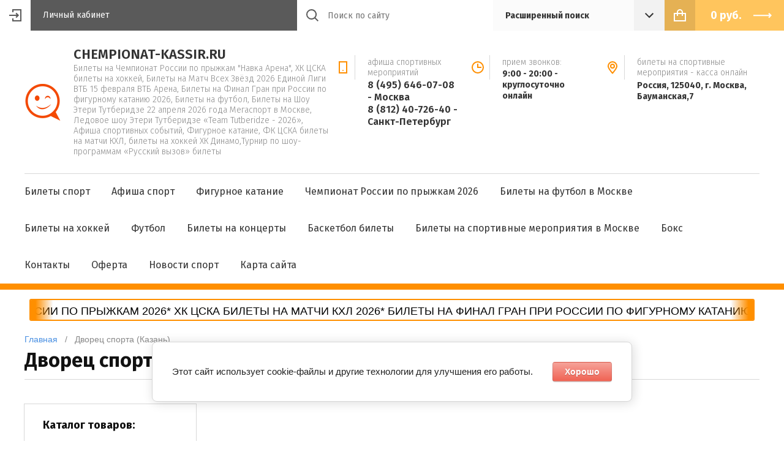

--- FILE ---
content_type: text/html; charset=utf-8
request_url: https://chempionat-kassir.ru/bilety-sport/vendor/dvorec-sporta-kazan
body_size: 13097
content:

	<!doctype html><html lang="ru"><head><meta charset="utf-8"><meta name="robots" content="all"/><title>Дворец спорта (Казань) </title>
<!-- assets.top -->
<meta property="og:title" content="Дворец спорта (Казань)">
<meta name="twitter:title" content="Дворец спорта (Казань)">
<meta property="og:description" content="Дворец спорта (Казань)">
<meta name="twitter:description" content="Дворец спорта (Казань)">
<meta property="og:type" content="website">
<meta property="og:url" content="https://chempionat-kassir.ru/bilety-sport/vendor/dvorec-sporta-kazan">
<meta property="og:site_name" content="chempionat-kassir.ru">
<meta name="twitter:card" content="summary">
<!-- /assets.top -->
<meta name="description" content="Дворец спорта (Казань) "><meta name="keywords" content="Дворец спорта (Казань) "><meta name="SKYPE_TOOLBAR" content="SKYPE_TOOLBAR_PARSER_COMPATIBLE"><meta name="viewport" content="width=device-width, initial-scale=1.0, maximum-scale=1.0, user-scalable=no"><meta name="format-detection" content="telephone=no"><meta http-equiv="x-rim-auto-match" content="none"><script src="/g/libs/jquery/1.10.2/jquery.min.js"></script>	<link rel="stylesheet" href="/g/css/styles_articles_tpl.css">

            <!-- 46b9544ffa2e5e73c3c971fe2ede35a5 -->
            <script src='/shared/s3/js/lang/ru.js'></script>
            <script src='/shared/s3/js/common.min.js'></script>
        <link rel='stylesheet' type='text/css' href='/shared/s3/css/calendar.css' /><link rel='stylesheet' type='text/css' href='/shared/highslide-4.1.13/highslide.min.css'/>
<script type='text/javascript' src='/shared/highslide-4.1.13/highslide-full.packed.js'></script>
<script type='text/javascript'>
hs.graphicsDir = '/shared/highslide-4.1.13/graphics/';
hs.outlineType = null;
hs.showCredits = false;
hs.lang={cssDirection:'ltr',loadingText:'Загрузка...',loadingTitle:'Кликните чтобы отменить',focusTitle:'Нажмите чтобы перенести вперёд',fullExpandTitle:'Увеличить',fullExpandText:'Полноэкранный',previousText:'Предыдущий',previousTitle:'Назад (стрелка влево)',nextText:'Далее',nextTitle:'Далее (стрелка вправо)',moveTitle:'Передвинуть',moveText:'Передвинуть',closeText:'Закрыть',closeTitle:'Закрыть (Esc)',resizeTitle:'Восстановить размер',playText:'Слайд-шоу',playTitle:'Слайд-шоу (пробел)',pauseText:'Пауза',pauseTitle:'Приостановить слайд-шоу (пробел)',number:'Изображение %1/%2',restoreTitle:'Нажмите чтобы посмотреть картинку, используйте мышь для перетаскивания. Используйте клавиши вперёд и назад'};</script>
<link rel="icon" href="/favicon.png" type="image/png">

<!--s3_require-->
<link rel="stylesheet" href="/g/basestyle/1.0.1/user/user.css" type="text/css"/>
<link rel="stylesheet" href="/g/basestyle/1.0.1/cookie.message/cookie.message.css" type="text/css"/>
<link rel="stylesheet" href="/g/basestyle/1.0.1/user/user.red.css" type="text/css"/>
<script type="text/javascript" src="/g/basestyle/1.0.1/user/user.js" async></script>
<link rel="stylesheet" href="/g/basestyle/1.0.1/cookie.message/cookie.message.red.css" type="text/css"/>
<script type="text/javascript" src="/g/basestyle/1.0.1/cookie.message/cookie.message.js" async></script>
<!--/s3_require-->
			
		
		
		
			<link rel="stylesheet" type="text/css" href="/g/shop2v2/default/css/theme.less.css">		
			<script type="text/javascript" src="/g/printme.js"></script>
		<script type="text/javascript" src="/g/shop2v2/default/js/tpl.js"></script>
		<script type="text/javascript" src="/g/shop2v2/default/js/baron.min.js"></script>
		
			<script type="text/javascript" src="/g/shop2v2/default/js/shop2.2.js"></script>
		
	<script type="text/javascript">shop2.init({"productRefs": [],"apiHash": {"getPromoProducts":"a39722bc7010fd6a9b65c8b954cc782b","getSearchMatches":"fed79dfdca25e98050c9949843d1f887","getFolderCustomFields":"36ec4aed9e52fa57086e0f1fb946f59b","getProductListItem":"7a5f31e6e3852987e001530ac829cbe4","cartAddItem":"e8bc16841839df9cc0666d62edb334aa","cartRemoveItem":"747287a4434d33dd087d2c0dffe4a0b5","cartUpdate":"75df56501ec3d2b1ab0d462963454721","cartRemoveCoupon":"d1dc5efb9cd17b34853a48aff2b37b9c","cartAddCoupon":"34db651fe4cdbf5022dce70c11b1e9c8","deliveryCalc":"ae45241619568ce843f568474d70dfbd","printOrder":"bc41441af661935d60a2c4470d1b30a5","cancelOrder":"7f230360ce5821d6248b66f8330caec5","cancelOrderNotify":"e46ec248c21957de207cb0747e0b4381","repeatOrder":"c2776ad123b37e5e018a922acfa343f2","paymentMethods":"604b54af537fd5ceac9afc33ca708dc5","compare":"6bfdc014cf043b136f3c03013eed2014"},"hash": null,"verId": 1935436,"mode": "vendor","step": "","uri": "/bilety-sport","IMAGES_DIR": "/d/","my": {"accessory":"\u0410\u043a\u0441\u0441\u0435\u0441\u0441\u0443\u0430\u0440\u044b","kit":"\u041d\u0430\u0431\u043e\u0440","recommend":"\u0420\u0435\u043a\u043e\u043c\u0435\u043d\u0434\u0443\u0435\u043c\u044b\u0435","similar":"\u041f\u043e\u0445\u043e\u0436\u0438\u0435","modification":"\u0411\u0438\u043b\u0435\u0442\u044b","vendor_alias":"\u041f\u043b\u043e\u0449\u0430\u0434\u043a\u0438","params":"\u041c\u0435\u0441\u0442\u0430 \u0432 \u0437\u0430\u043b\u0435","show_sections":true,"lazy_load_subpages":false,"asc_price_down":"\u041f\u043e \u0441\u0442\u043e\u0438\u043c\u043e\u0441\u0442\u0438","asc_price_up":"\u041f\u043e \u0441\u0442\u043e\u0438\u043c\u043e\u0441\u0442\u0438","asc_name_up":"\u041f\u043e \u043d\u0430\u0437\u0432\u0430\u043d\u0438\u044e","asc_name_down":"\u041f\u043e \u043d\u0430\u0437\u0432\u0430\u043d\u0438\u044e","sort_reset":"\u041d\u0435 \u0441\u043e\u0440\u0442\u0438\u0440\u043e\u0432\u0430\u0442\u044c","sort_title":"\u0421\u043e\u0440\u0442\u0438\u0440\u043e\u0432\u043a\u0430:","show_popular_sort":"\u041f\u043e \u043f\u043e\u043f\u0443\u043b\u044f\u0440\u043d\u043e\u0441\u0442\u0438","article_placeholder":"\u041f\u043e\u0438\u0441\u043a \u043f\u043e \u043d\u043e\u043c\u0435\u0440\u0443","special_alias":"\u0441\u043a\u0438\u0434\u043a\u0430","buy_alias":"\u0414\u043e\u0431\u0430\u0432\u0438\u0442\u044c \u0432 \u043a\u043e\u0440\u0437\u0438\u043d\u0443"},"shop2_cart_order_payments": 3,"cf_margin_price_enabled": 0,"maps_yandex_key":"","maps_google_key":""});shop2.filter._pre_params = "&s[vendor_id]=6546308";</script>
<style type="text/css">.product-item-thumb {width: 210px;}.product-item-thumb .product-image, .product-item-simple .product-image {height: 330px;width: 210px;}.product-item-thumb .product-amount .amount-title {width: 114px;}.product-item-thumb .product-price {width: 160px;}.shop2-product .product-side-l {width: 286px;}.shop2-product .product-image {height: 450px;width: 286px;}.shop2-product .product-thumbnails li {width: 85px;height: 85px;}</style>
<link rel="stylesheet" href="/t/v17666/images/ticker.css" /><script src="/t/v17666/images/limarquee.js"></script><!--[if lt IE 10]><script src="/g/libs/ie9-svg-gradient/0.0.1/ie9-svg-gradient.min.js"></script><script src="/g/libs/jquery-placeholder/2.0.7/jquery.placeholder.min.js"></script><script src="/g/libs/jquery-textshadow/0.0.1/jquery.textshadow.min.js"></script><script src="/g/s3/misc/ie/0.0.1/ie.js"></script><![endif]--><!--[if lt IE 9]><script src="/g/libs/html5shiv/html5.js"></script><![endif]--></head><body style="opacity: 0;" class="inpage"><div class="site-wrapper"><header class="site-header shop-header"><div class="header-top"><div class="site-login">
			<div class="login-in">
			<a href="/registraciya">&nbsp;</a>
		</div>
		<div class="login-title">Личный кабинет</div>
	</div>
<div class="menu-open">&nbsp;</div><div class="header-top-right"><div class="contact-open">&nbsp;</div><div class="search-open">&nbsp;</div><div class="search-wrap"><div class="site-search"><form action="/search" method="get" class="clear-self"><button type="submit"></button><input type="text" name="search" placeholder="Поиск по сайту" /><re-captcha data-captcha="recaptcha"
     data-name="captcha"
     data-sitekey="6LddAuIZAAAAAAuuCT_s37EF11beyoreUVbJlVZM"
     data-lang="ru"
     data-rsize="invisible"
     data-type="image"
     data-theme="light"></re-captcha></form></div>	
	
<div class="shop-search">
	<div class="shop-search-title">
		<strong>Расширенный поиск</strong>
	</div>
	<div class="shop-search-body">
		<form action="/bilety-sport/search" enctype="multipart/form-data">
			<input type="hidden" name="sort_by" value=""/>
			
							<div class="row range">
					<div class="row-title">Цена (руб.):</div>
					<div class="row-body">
						<span class="from">от</span>
						<input name="s[price][min]" type="text" size="5" class="small" value="" />
						<span class="to">до</span>
						<input name="s[price][max]" type="text" size="5" class="small" value="" />
					</div>
				</div>
			
							<div class="row">
					<div class="row-title">Название:</div>
					<div class="row-body">
						<input type="text" name="s[name]" size="20" id="shop2-name" value="" />
					</div>
				</div>
			
							<div class="row">
					<div class="row-title" for="shop2-article">Артикул:</div>
					<div class="row-body">
						<input type="text" name="s[article]" id="shop2-article" value="" />
					</div>
				</div>
			
							<div class="row">
					<div class="row-title">Текст:</div>
					<div class="row-body">
						<input type="text" name="search_text" size="20" id="shop2-text"  value="" />
					</div>
				</div>
			
			
							<div class="row">
					<div class="row-title">Выберите категорию:</div>
					<div class="row-body">
						<select name="s[folder_id]" id="s[folder_id]">
							<option value="">Все</option>
																																							<option value="760237241" >
										 АФИША СПОРТ
									</option>
																																<option value="760067441" >
										 БИЛЕТЫ НА ФУТБОЛ
									</option>
																																<option value="760069241" >
										 ФК Спарта-к
									</option>
																																<option value="760069441" >
										 ФК ЦСКА
									</option>
																																<option value="760069841" >
										 ФК Динамо
									</option>
																																<option value="760069641" >
										 ФК Локомотив
									</option>
																																<option value="760069041" >
										 СБОРНАЯ РОССИИ ПО ФУТБОЛУ
									</option>
																																<option value="760067641" >
										 БИЛЕТЫ НА ХОККЕЙ
									</option>
																																<option value="760070641" >
										&raquo; МАТЧИ КХЛ БИЛЕТЫ
									</option>
																																<option value="760070041" >
										&raquo; ХК ЦСКА БИЛЕТЫ
									</option>
																																<option value="760070241" >
										&raquo; ХК ДИНАМО - БИЛЕТЫ
									</option>
																																<option value="241615508" >
										&raquo; Плей-офф КХЛ. Кубок Гагарина 2025
									</option>
																																<option value="760367041" >
										 БИЛЕТЫ НА ФИГУРНОЕ КАТАНИЕ
									</option>
																																<option value="136127501" >
										&raquo; Финал Гран при России по фигурному катанию 2025/26
									</option>
																																<option value="182005908" >
										&raquo; Чемпионат России по прыжкам 2026
									</option>
																																<option value="51159316" >
										&raquo; Турнир по шоу-программам «Русский вызов»
									</option>
																																<option value="182310509" >
										&raquo; Билеты на Чемпионат России по фигурному катанию 2026
									</option>
																																<option value="689477313" >
										&raquo; Ледовое шоу Этери Тутберидзе «Team Tutberidze - 2026»
									</option>
																																<option value="175273102" >
										 СТАДИОНЫ
									</option>
																																<option value="57120416" >
										&raquo; Стадион «Лужники»
									</option>
																																<option value="55083416" >
										&raquo; Дворец Спорта «Мегаспорт»
									</option>
																																<option value="421862616" >
										&raquo; Стадион «Ростов Арена»
									</option>
																																<option value="57120816" >
										&raquo; Стадион «Арена Химки»
									</option>
																																<option value="16959102" >
										&raquo; Стадион &quot;Фишт&quot;, Сочи
									</option>
																																<option value="57119616" >
										&raquo; Стадион «РЖД Арена»
									</option>
																																<option value="57119016" >
										&raquo; Стадион Открытие Арена
									</option>
																																<option value="447888016" >
										&raquo; ВТБ Арена стадион Динамо
									</option>
																																<option value="57118816" >
										&raquo; Стадион «ЦСКА ВЭБ АРЕНА»
									</option>
																																<option value="287516308" >
										&raquo; Концертный зал «Live Арена»
									</option>
																																<option value="296457708" >
										&raquo; New Wave Hall, Казань
									</option>
																																<option value="183288302" >
										&raquo; Стадион «Калининград»
									</option>
																																<option value="760068041" >
										 БИЛЕТЫ НА БОКС
									</option>
																																<option value="172568901" >
										&raquo; Бокс в Сочи
									</option>
																																<option value="760068241" >
										 БИЛЕТЫ НА БАСКЕТБОЛ
									</option>
																																<option value="564893816" >
										 ХУДОЖЕСТВЕННАЯ ГИМНАСТИКА
									</option>
																																<option value="760379041" >
										 БИЛЕТЫ НА ТЕННИС
									</option>
																																<option value="35305816" >
										 АФИША КОНЦЕРТОВ
									</option>
																																<option value="760068441" >
										 БИЛЕТЫ НА КОНЦЕРТ
									</option>
																					</select>
					</div>
				</div>

				<div id="shop2_search_custom_fields"></div>
			
						<div id="shop2_search_global_fields">
				
																						</div>
						
							<div class="row">
					<div class="row-title">Производитель:</div>
					<div class="row-body">
						<select name="s[vendor_id]">
							<option value="">Все</option>          
															<option value="247433241" >ДС «Мегаспорт», Москва</option>
															<option value="244311841" >Стадион «Лужники» Россия, Москва</option>
															<option value="14215416" >ВТБ Арена – Центральный стадион «Динамо»</option>
															<option value="51772508" >New Wave Hall Красная Поляна, Сочи</option>
															<option value="11623216" >Стадион «Нижний Новгород»</option>
															<option value="17423016" >Стадион &quot;Мордовия Арена&quot; Саранск</option>
															<option value="246429441" >ЦСКА Арена, СРК «Парк легенд»</option>
															<option value="13403016" >ЦСКА Арена, СРК «Парк легенд»</option>
															<option value="13471216" >Ледовый дворец ЦСКА Арена</option>
															<option value="11715016" >Стадион «Ростов Арена»</option>
															<option value="244358641" >УСК «ЦСКА»</option>
															<option value="244913441" >Стадион ЦСКА</option>
															<option value="244422241" >Мегаспорт</option>
															<option value="245370041" >Стадион Локомотив</option>
															<option value="246294441" >Стадион ЛУКОЙЛ Арена (Москва, Россия)</option>
															<option value="246308441" >Арена ЦСКА (Москва, Россия)</option>
															<option value="246384841" >Стадион Локомотив (Москва, Россия)</option>
															<option value="246403041" >Арена Химки (Химки, Россия)</option>
															<option value="246574441" >ЛДС ЦСКА (Москва, Россия)</option>
															<option value="247432841" >Ледовый Дворец &quot;Большой&quot; Сочи</option>
															<option value="5103616" >СК &quot;Олимпийский&quot;</option>
															<option value="5225016" >Крокус Сити Холл</option>
															<option value="5382416" >ГЦКЗ &quot;РОССИЯ&quot; в Лужниках</option>
															<option value="5404016" >ЛД Арена Балашиха</option>
															<option value="5405216" >&quot;Лужники&quot; Москва</option>
															<option value="5487616" >Кремлевский Дворец</option>
															<option value="6276416" >ОК &quot;Лужники&quot; - Малая Спортивная Арена (МСА)</option>
															<option value="9288616" >Концертный зал New Wave Hall Олимпийский парк</option>
															<option value="9467816" >Стадион «ВЭБ АРЕНА» Москва</option>
															<option value="9485016" >Стадион &quot;ФИШТ&quot; Сочи</option>
															<option value="9486016" >Стадион «Волгоград Арена»</option>
															<option value="9486616" >Стадион «ФК Краснодар» Россия, Краснодар</option>
															<option value="9638016" >Красная площадь</option>
															<option value="9638416" >Музей-усадьба Архангельское</option>
															<option value="9863416" >«НСК Олимпийский» Киев</option>
															<option value="11148216" >Стадион Санкт-Петербург Арена</option>
															<option value="12041616" >Vegas City Hall в ТРК «Vegas Крокус Сити»</option>
															<option value="12076216" >Стадион «Калининград»</option>
															<option value="12437216" >Стадион «ЦСКА ВЭБ Арена»</option>
															<option value="14206216" >Словакия → Кошице → «Ladislav Troják (Steel Arena)»</option>
															<option value="14207816" >Словакия → Братислава → «Ondrej Nepela Arena»</option>
															<option value="15216416" >Стадион «Зенит» Санкт-Петербург</option>
															<option value="16038016" >ВТБ Арена - Центральный стадион &quot;Динамо&quot;</option>
															<option value="16108216" >Минск-Арена</option>
															<option value="16997816" >&quot;Екатеринбург-ЭКСПО&quot;</option>
															<option value="17080216" >Арена-2000 Ярославль</option>
															<option value="17424016" >Стадион &quot;Нижний Новгород&quot;</option>
															<option value="17971016" >ВТБ Арена - имени Аркадия Чернышева</option>
															<option value="18526416" >Легкоатлетический манеж ЦСКА</option>
															<option value="18793816" >Арена Мытищи</option>
															<option value="18818816" >Ледовый Дворец &quot;Арена Балашиха&quot;</option>
															<option value="18985416" >Стадион &quot;Самара Арена&quot; Самара</option>
															<option value="19437616" >РЖД Арена (Локомотив)</option>
															<option value="19516016" >Ледовый дворец &quot;Крылатское&quot;</option>
															<option value="19697816" >МСЗК «Платинум Арена Красноярск»</option>
															<option value="19794216" >МСА &quot;Лужники&quot;</option>
															<option value="19864816" >«Газпром Арена», Санкт-Петербург</option>
															<option value="21378416" >«ВТБ Арена - Малая Спортивная Арена»</option>
															<option value="21561616" >Дворец гимнастики Ирины Винер-Усмановой</option>
															<option value="39553500" >Ледовая арена &quot;Шайба&quot;</option>
															<option value="78911300" >«Минск Арена», Минск (Беларусь)</option>
															<option value="91968700" >«WOW Арена» Сочи</option>
															<option value="969901" >«Адлер Арена» Сочи</option>
															<option value="1270501" >Стадион &quot;Екатеринбург Арена&quot;</option>
															<option value="4505101" >Стадион «Фишт» Сочи</option>
															<option value="8502101" >«Газпром Арена» Санкт-Петербург</option>
															<option value="12459301" >ВТБ Ледовый дворец, Малая Арена</option>
															<option value="12489701" >Ледовый Дворец спорта, Санкт-Петербург</option>
															<option value="24874101" >Стадион «ВТБ Арена» Москва</option>
															<option value="25314501" >ЛД &quot;Айсберг&quot; Сочи</option>
															<option value="34999301" >Ледовая арена «Трактор», Челябинск</option>
															<option value="11818702" >«Olympic Sports Centre», Рига (Латвия)</option>
															<option value="11849502" >Арена Рига, Рига (Латвия)</option>
															<option value="42889102" >Стадион уточняется</option>
															<option value="44589702" >Концертный зал &quot;Барвиха Luxury Village&quot;</option>
															<option value="44590902" >ГЛАВCLUB Москва, ул. Орджоникидзе, 11</option>
															<option value="21204304" >Сочи Автодром, Олимпийский парк</option>
															<option value="24000104" >Дворец зимнего спорта «Айсберг», Сочи</option>
															<option value="27666904" >Дворец спорта &quot;Большой&quot;, Сочи</option>
															<option value="45045904" >БСА Лужники</option>
															<option value="52617104" >СК «Юбилейный», Санкт-Петербург</option>
															<option value="2889105" >Ледовый комплекс «Арена Саранск», Саранск</option>
															<option value="16814105" >Ледовый комплекс «Арена Саранск»</option>
															<option value="36884906" >Платинум Арена, Красноярск</option>
															<option value="30423907" >Олимпийский стадион им. Ататюрка, Стамбул (Турция)</option>
															<option value="36542107" >«Уфа-Арена», Уфа</option>
															<option value="36546907" >G-Drive Арена, Омск</option>
															<option value="6546308" >Дворец спорта (Казань)</option>
															<option value="6856508" >ЛД &quot;Кристалл Арена&quot;, Красноярск</option>
															<option value="9664108" >«СКА Арена» Санкт-Петербург</option>
															<option value="18400108" >Стадион &quot;Волгоград Арена&quot;, Волгоград</option>
															<option value="25289108" >Международный центр самбо и центр бокса</option>
															<option value="31339308" >Арена «Металлург» Магнитогорск</option>
															<option value="41392708" >г. Златоуст, Лыжно-биатлонный комплекс</option>
															<option value="50269308" >Live Арена МТС (Новоивановское, ул. Западная, д. 145)</option>
															<option value="5354309" >Ледовый Дворец (Тула)</option>
															<option value="6248109" >Зеленый театр ВДНХ</option>
															<option value="6248309" >УСК «Крылья советов»</option>
															<option value="12387709" >Клуб &quot;1930 Moscow&quot;</option>
															<option value="22990309" >СК &quot;Юбилейный&quot;</option>
															<option value="24277709" >УСЗ «Дружба»</option>
															<option value="33940509" >Ледовая арена «Кристалл» (Красноярск)</option>
															<option value="43981909" >«Сибирь-Арена», Новосибирск</option>
															<option value="48437909" >СКА Арена Санкт-Петербург</option>
															<option value="59687109" >Navka Arena</option>
															<option value="60316109" >Al Nahyan Stadium, Абу-Даби</option>
															<option value="67667109" >Дворец гимнастики Винер-Усмановой</option>
															<option value="86145509" >Национальный стадион в Минске</option>
															<option value="86148309" >New Wave Hall, Казань</option>
															<option value="86980709" >Стадион Ак Барс Арена, Казань</option>
															<option value="570516" >Навка Арена</option>
													</select>
					</div>
				</div>
			
											    <div class="row">
				        <div class="row-title">Лучшее:</div>
				        <div class="row-body">
				            				            <select name="s[flags][172241]">
					            <option value="">Все</option>
					            <option value="1">да</option>
					            <option value="0">нет</option>
					        </select>
						</div>
				    </div>
		    												    <div class="row">
				        <div class="row-title">Новинка:</div>
				        <div class="row-body">
				            				            <select name="s[flags][2]">
					            <option value="">Все</option>
					            <option value="1">да</option>
					            <option value="0">нет</option>
					        </select>
						</div>
				    </div>
		    												    <div class="row">
				        <div class="row-title">Спецпредложение:</div>
				        <div class="row-body">
				            				            <select name="s[flags][1]">
					            <option value="">Все</option>
					            <option value="1">да</option>
					            <option value="0">нет</option>
					        </select>
						</div>
				    </div>
		    				
							<div class="row">
					<div class="row-title">Результатов на странице:</div>
					<div class="row-body">
						<select name="s[products_per_page]">
																														<option value="5">5</option>
																							<option value="20">20</option>
																							<option value="35">35</option>
																							<option value="50" selected="selected">50</option>
																							<option value="65">65</option>
																							<option value="80">80</option>
																							<option value="95">95</option>
													</select>
					</div>
				</div>
			
			<div class="row row-button">
				<button type="submit" class="search-btn">Найти</button>
			</div>
		<re-captcha data-captcha="recaptcha"
     data-name="captcha"
     data-sitekey="6LddAuIZAAAAAAuuCT_s37EF11beyoreUVbJlVZM"
     data-lang="ru"
     data-rsize="invisible"
     data-type="image"
     data-theme="light"></re-captcha></form>
	</div>
</div><!-- Search Form --></div><div class="site-cart"><div id="shop2-cart-preview">
	<a href="/bilety-sport/cart" class="site-cart-inner">
		<div class="total-sum">
							<strong> 0 <span>руб.</span></strong>
					</div>
	</a>
</div><!-- Cart Preview --></div></div></div><div class="header-middle"><div class="header-middle-inner"><div class="company"><div class="company-logo"><a href="http://chempionat-kassir.ru"><img src="/thumb/2/MqM9CeJA4j6Wc_3UhfoB8w/60r/d/1unnamed.png" alt=""></a></div><div class="company-text"><div class="company-name"><a href="http://chempionat-kassir.ru">CHEMPIONAT-KASSIR.RU</a></div><div class="company-desc">Билеты на Чемпионат России по прыжкам &quot;Навка Арена&quot;, ХК ЦСКА билеты на хоккей, Билеты на Матч Всех Звёзд 2026 Единой Лиги ВТБ 15 февраля ВТБ Арена, Билеты на Финал Гран при России по фигурному катанию 2026, Билеты на футбол, Билеты на Шоу Этери Тутберидзе 22 апреля 2026 года Мегаспорт в Москве, Ледовое шоу Этери Тутберидзе «Team Tutberidze - 2026», Афиша спортивных событий, Фигурное катание, ФК ЦСКА билеты на матчи КХЛ, билеты на хоккей ХК Динамо,Турнир по шоу-программам «Русский вызов» билеты</div></div></div><div class="contacts"><div class="phones"><div class="phones-icon">&nbsp;</div><div class="phones-inner"><div class="phones-title">Афиша спортивных мероприятий</div><div class="phones-body"><div><a href="tel:8 (495) 646-07-08 - Москва">8 (495) 646-07-08 - Москва</a></div><div><a href="tel:8 (812) 40-726-40 - Санкт-Петербург">8 (812) 40-726-40 - Санкт-Петербург</a></div></div></div></div><div class="time"><div class="time-icon">&nbsp;</div><div class="time-inner"><div class="time-title">прием звонков:</div><div class="time-body">9:00 - 20:00 - круглосуточно онлайн</div></div></div><div class="address"><div class="address-icon">&nbsp;</div><div class="address-inner"><div class="address-title">Билеты на спортивные мероприятия - касса онлайн</div><div class="address-body">Россия, 125040, г. Москва, Бауманская,7</div></div></div></div></div></div><div class="header-bottom"><ul class="menu-top clear-list"><li class="has opened active"><a href="/" >Билеты спорт</a><ul class="level-2"><li><a href="https://chempionat-kassir.ru/bilety-futbol" >Билеты на футбол</a></li><li><a href="https://chempionat-kassir.ru/glavnaya/folder/bilety-figurnoye-kataniye" >Билеты на фигурное катание</a></li><li><a href="https://chempionat-kassir.ru/bilety-na-khokkey-kkhl" >Билеты на хоккей</a></li><li><a href="https://chempionat-kassir.ru/glavnaya/folder/bilety-na-boks" >Билеты на бокс</a></li></ul></li><li class="has"><a href="/afisha-sport" >Афиша спорт</a><ul class="level-2"><li><a href="/top-10" >ТОП - 10</a></li></ul></li><li><a href="/figurnoe-katanie" >Фигурное катание</a></li><li><a href="/chempionat-rossii-po-pryzhkam-2026" >Чемпионат России по прыжкам 2026</a></li><li class="has"><a href="/bilety-na-futbol-v-moskve" >Билеты на футбол в Москве</a><ul class="level-2"><li><a href="/fk-dinamo-moskva" >ФК Динамо Москва</a></li><li><a href="https://chempionat-kassir.ru/bilety-tsska-moskva" >ФК ЦСКА</a></li><li><a href="https://chempionat-kassir.ru/bilety-lokomotiv-fk" >ФК Локомотив</a></li><li><a href="https://chempionat-kassir.ru/bilety-sport/folder/bilety-spartak-fk" >ФК Спарта МСК</a></li><li><a href="https://chempionat-kassir.ru/glavnaya/folder/bilety-sbornaya-rossii" >Сборная России по футболу</a></li></ul></li><li class="has"><a href="/bilety-na-hokkej" >Билеты на хоккей</a><ul class="level-2"><li><a href="/bilety-hk-cska" >Билеты ХК ЦСКА</a></li></ul></li><li><a href="/futbol" >Футбол</a></li><li><a href="https://chempionat-kassir.ru/magazin/folder/bilety-na-kontsert" >Билеты на концерты</a></li><li><a href="/basketbol-bilety" >Баскетбол билеты</a></li><li><a href="/bilety-na-sportivnye-meropriyatiya-v-moskve" >Билеты на спортивные мероприятия в Москве</a></li><li><a href="https://chempionat-kassir.ru/glavnaya/folder/bilety-na-boks" >Бокс</a></li><li><a href="/kontakty" >Контакты</a></li><li class="has"><a href="/oferta" >Оферта</a><ul class="level-2"><li><a href="/obshchiye-pravila-i-oplata-zakaza" >Общие правила и оплата заказа</a></li><li><a href="/oplata-i-dostavka" >Оплата и доставка</a></li></ul></li><li><a href="/novosti-sport" >Новости спорт</a></li><li><a href="/sitemap" >Карта сайта</a></li></ul></div></header><div class="ticker"><div class="wrap"><div class="str6"><p>ЧЕМПИОНАТ РОССИИ ПО ПРЫЖКАМ 2026* ХК ЦСКА БИЛЕТЫ НА МАТЧИ КХЛ 2026* БИЛЕТЫ НА ФИНАЛ ГРАН ПРИ РОССИИ ПО ФИГУРНОМУ КАТАНИЮ 2026 В ЧЕЛЯБИНСКЕ * БИЛЕТЫ НА ЛЕДОВОЕ ШОУ ЭТЕРИ ТУТБЕРИДЗЕ В МОСКВЕ * БИЛЕТЫ НА ШОУ ЭТЕРИ ТУТБЕРИДЗЕ В САНКТ-ПЕТЕРБУРГЕ &quot;ЮБИЛЕЙНЫЙ&quot;<span style="font-size: 13pt;">* БИЛЕТЫ НА ФУТБОЛ * ЧЕМПИОНАТ РОССИИ 2025/26 ПО ФУТБОЛУ * ФУТБОЛ БИЛЕТЫ * БИЛЕТЫ НА ХОККЕЙ * БИЛЕТЫ НА ФУТБОЛ *БИЛЕТЫ РПЛ * </span><span style="font-size: 13pt;">БИЛЕТЫ НА ФУТБОЛ, ХОККЕЙ, БАСКЕТБОЛ, ФИГУРНОЕ КАТАНИЕ * ФК ЦСКА КУПИТЬ БИЛЕТЫ ВТБ АРЕНА * БИЛЕТЫ НА СПОРТИВНЫЕ МЕРОПРИЯТИЯ * </span><span style="font-size: 10pt;"><span style="font-size: 13pt;">БИЛЕТЫ НА КОНЦЕРТЫ *</span></span><span style="font-size: 10pt; color: #000000;"><span style="font-size: 13pt;"><span style="color: #ff0000;"> </span></span><strong> </strong></span></p></div></div></div><div class="site-container"><div class="h1-wrap">
<div class="site-path" data-url="/"><a href="/">Главная</a>   /   Дворец спорта (Казань)</div><h1>Дворец спорта (Казань)</h1></div><div class="main-wrap"><aside class="site-sidebar left"><ul class="folders-wrap desktop clear-list"><li><a href="javascript:void(0);" class="folders-title"><span>Каталог товаров:</span></a><ul class="folders"><li class="folder-back"><a href="">Каталог товаров:</a></li><li ><a href="/bilety-sport?mode=folder&amp;folder_id=760237241">АФИША СПОРТ</a></li><li ><a href="/bilety-sport?mode=folder&amp;folder_id=760067441">БИЛЕТЫ НА ФУТБОЛ</a></li><li ><a href="/bilety-sport?mode=folder&amp;folder_id=760069241">ФК Спарта-к</a></li><li ><a href="/bilety-sport?mode=folder&amp;folder_id=760069441">ФК ЦСКА</a></li><li ><a href="/bilety-sport?mode=folder&amp;folder_id=760069841">ФК Динамо</a></li><li ><a href="/bilety-sport?mode=folder&amp;folder_id=760069641">ФК Локомотив</a></li><li ><a href="/bilety-sport?mode=folder&amp;folder_id=760069041">СБОРНАЯ РОССИИ ПО ФУТБОЛУ</a></li><li  class="has"><a href="/bilety-sport?mode=folder&amp;folder_id=760067641">БИЛЕТЫ НА ХОККЕЙ<span class="arrow">&nbsp;</span></a><ul><li class="folder-back"><a href="/bilety-sport?mode=folder&amp;folder_id=760067641">БИЛЕТЫ НА ХОККЕЙ</a></li><li ><a href="/bilety-sport?mode=folder&amp;folder_id=760070641">МАТЧИ КХЛ БИЛЕТЫ</a></li><li ><a href="/bilety-sport?mode=folder&amp;folder_id=760070041">ХК ЦСКА БИЛЕТЫ</a></li><li ><a href="/bilety-sport?mode=folder&amp;folder_id=760070241">ХК ДИНАМО - БИЛЕТЫ</a></li><li ><a href="/bilety-sport?mode=folder&amp;folder_id=241615508">Плей-офф КХЛ. Кубок Гагарина 2025</a></li></ul></li><li  class="has"><a href="/bilety-sport?mode=folder&amp;folder_id=760367041">БИЛЕТЫ НА ФИГУРНОЕ КАТАНИЕ<span class="arrow">&nbsp;</span></a><ul><li class="folder-back"><a href="/bilety-sport?mode=folder&amp;folder_id=760367041">БИЛЕТЫ НА ФИГУРНОЕ КАТАНИЕ</a></li><li ><a href="/bilety-sport?mode=folder&amp;folder_id=136127501">Финал Гран при России по фигурному катанию 2025/26</a></li><li ><a href="/bilety-sport?mode=folder&amp;folder_id=182005908">Чемпионат России по прыжкам 2026</a></li><li ><a href="/bilety-sport?mode=folder&amp;folder_id=51159316">Турнир по шоу-программам «Русский вызов»</a></li><li ><a href="/bilety-sport?mode=folder&amp;folder_id=182310509">Билеты на Чемпионат России по фигурному катанию 2026</a></li><li ><a href="/bilety-sport?mode=folder&amp;folder_id=689477313">Ледовое шоу Этери Тутберидзе «Team Tutberidze - 2026»</a></li></ul></li><li  class="has"><a href="/bilety-sport?mode=folder&amp;folder_id=175273102">СТАДИОНЫ<span class="arrow">&nbsp;</span></a><ul><li class="folder-back"><a href="/bilety-sport?mode=folder&amp;folder_id=175273102">СТАДИОНЫ</a></li><li ><a href="/bilety-sport?mode=folder&amp;folder_id=57120416">Стадион «Лужники»</a></li><li ><a href="/bilety-sport?mode=folder&amp;folder_id=55083416">Дворец Спорта «Мегаспорт»</a></li><li ><a href="/bilety-sport?mode=folder&amp;folder_id=421862616">Стадион «Ростов Арена»</a></li><li ><a href="/bilety-sport?mode=folder&amp;folder_id=57120816">Стадион «Арена Химки»</a></li><li ><a href="/bilety-sport?mode=folder&amp;folder_id=16959102">Стадион &quot;Фишт&quot;, Сочи</a></li><li ><a href="/bilety-sport?mode=folder&amp;folder_id=57119616">Стадион «РЖД Арена»</a></li><li ><a href="/bilety-sport?mode=folder&amp;folder_id=57119016">Стадион Открытие Арена</a></li><li ><a href="/bilety-sport?mode=folder&amp;folder_id=447888016">ВТБ Арена стадион Динамо</a></li><li ><a href="/bilety-sport?mode=folder&amp;folder_id=57118816">Стадион «ЦСКА ВЭБ АРЕНА»</a></li><li ><a href="/bilety-sport?mode=folder&amp;folder_id=287516308">Концертный зал «Live Арена»</a></li><li ><a href="/bilety-sport?mode=folder&amp;folder_id=296457708">New Wave Hall, Казань</a></li><li ><a href="/bilety-sport?mode=folder&amp;folder_id=183288302">Стадион «Калининград»</a></li></ul></li><li  class="has"><a href="/bilety-sport?mode=folder&amp;folder_id=760068041">БИЛЕТЫ НА БОКС<span class="arrow">&nbsp;</span></a><ul><li class="folder-back"><a href="/bilety-sport?mode=folder&amp;folder_id=760068041">БИЛЕТЫ НА БОКС</a></li><li ><a href="/bilety-sport?mode=folder&amp;folder_id=172568901">Бокс в Сочи</a></li></ul></li><li ><a href="/bilety-sport?mode=folder&amp;folder_id=760068241">БИЛЕТЫ НА БАСКЕТБОЛ</a></li><li ><a href="/bilety-sport?mode=folder&amp;folder_id=564893816">ХУДОЖЕСТВЕННАЯ ГИМНАСТИКА</a></li><li ><a href="/bilety-sport?mode=folder&amp;folder_id=760379041">БИЛЕТЫ НА ТЕННИС</a></li><li ><a href="/bilety-sport?mode=folder&amp;folder_id=35305816">АФИША КОНЦЕРТОВ</a></li><li ><a href="/bilety-sport?mode=folder&amp;folder_id=760068441">БИЛЕТЫ НА КОНЦЕРТ</a></li></ul></li></ul></aside> <!-- .site-sidebar.left --><main class="site-main">
	<div class="shop2-cookies-disabled shop2-warning hide"></div>
	
	
	
		
		
							
			
							
			
							
			
		
		
		
			
			
			
				    


			
		
	


	
	</main></div></div><footer class="site-footer"><div class="footer-inner"><div class="footer-top"><ul class="menu-bottom"><li class="opened active"><a href="/" >Билеты спорт</a></li><li><a href="/afisha-sport" >Афиша спорт</a></li><li><a href="/figurnoe-katanie" >Фигурное катание</a></li><li><a href="/chempionat-rossii-po-pryzhkam-2026" >Чемпионат России по прыжкам 2026</a></li><li><a href="/bilety-na-futbol-v-moskve" >Билеты на футбол в Москве</a></li><li><a href="/bilety-na-hokkej" >Билеты на хоккей</a></li><li><a href="/futbol" >Футбол</a></li><li><a href="https://chempionat-kassir.ru/magazin/folder/bilety-na-kontsert" >Билеты на концерты</a></li><li><a href="/basketbol-bilety" >Баскетбол билеты</a></li><li><a href="/bilety-na-sportivnye-meropriyatiya-v-moskve" >Билеты на спортивные мероприятия в Москве</a></li><li><a href="https://chempionat-kassir.ru/glavnaya/folder/bilety-na-boks" >Бокс</a></li><li><a href="/kontakty" >Контакты</a></li><li><a href="/oferta" >Оферта</a></li><li><a href="/novosti-sport" >Новости спорт</a></li><li><a href="/sitemap" >Карта сайта</a></li></ul></div><div class="footer-middle"><div class="site-name-bot">  Copyright &copy; 2018 - 2026<strong>CHEMPIONAT-KASSIR.RU</strong></div><div class="counters">Купить билеты на футбол, хоккей, Кубок Первого канала 2024, фигурное катание, бокс и другие спортивные мероприятия.
<!--__INFO2026-01-25 00:57:12INFO__-->
</div><div class="copyright"><span style='font-size:14px;' class='copyright'><!--noindex--> <span style="text-decoration:underline; cursor: pointer;" onclick="javascript:window.open('https://megagr'+'oup.ru/?utm_referrer='+location.hostname)" class="copyright"><img src="https://cp21.megagroup.ru/g/mlogo/25x25/grey/dark.png" alt="Мегагрупп.ру" style="vertical-align: middle;">Мегагрупп.ру</span> <!--/noindex--></span></div></div></div><div class="social-wrap"><a href="http://www.odnoklassniki.ru/" target="_blank"><img src="/thumb/2/nEhdIdXfr0T07iCPwTPaLA/40r40/d/ok.png" alt="Odnoklassniki" class="social-image" title="Мы в Odnoklassniki"></a><a href="http://vkontakte.ru/" target="_blank"><img src="/thumb/2/83zwmncxSL711SuUro4IbQ/40r40/d/vk.png" alt="Vkontakte" class="social-image" title="Мы в Vkontakte"></a><a href="http://facebook.com/" target="_blank"><img src="/thumb/2/Qa_hSkCgyIWUlLi7rTNcXQ/40r40/d/facebook.png" alt="Facebook" class="social-image" title="Мы в Facebook"></a></div></footer></div><div class="panel"><div class="panel-left"><span class="close-panel">&nbsp;</span></div><div class="panel-right"></div></div><link rel="stylesheet" href="/g/s3/lp/css//lightgallery.min.css"><link rel="stylesheet" href="/t/v17666/images/theme6/theme.scss.css"><script src="/g/libs/owl-carousel/2.2.1/owl.carousel.min.js" charset="utf-8"></script><script src="/g/libs/jquery-responsive-tabs/1.5.1/jquery.responsivetabs.min.js"></script><script src="/g/libs/jquery-formstyler/1.7.4/jquery.formstyler.min.js"></script><script src="/g/templates/shop2/2.73.2/js/plugin.js"></script><script src="/g/s3/misc/form/1.2.0/s3.form.js"></script><script src="/g/libs/jqueryui/1.10.3/jquery-ui.min.js" charset="utf-8"></script><script src="/g/templates/shop2/2.73.2/js/main.js" charset="utf-8"></script><script src="/t/v17666/images/js/s3.shop2.popup_local.js"></script><script src="/t/v17666/images/js/additional.scripts.js"></script><link rel="stylesheet" href="/t/v17666/images/new_styles.scss.css" /><link rel="stylesheet" href="/t/v17666/images/css/additional.styles.scss.css">
		<style>
			@media all and (max-width: 500px) {
				html body .product-fast-view-wrap .right .mods-prods li.shop2-kind-item form div.td-col3-td-col4-td-col5 > div.td-col6 { width: 100%; margin-top: 10px;}
				html .product-fast-view-wrap .right .mods-prods li.shop2-kind-item form div.td-col3-td-col4-td-col5 { flex-wrap: wrap;}
				html body .product-fast-view-wrap .right .mods-prods li.shop2-kind-item form div.td-col3-td-col4-td-col5 > div.td-col6 { max-width: 90px;}
			};
		</style>
		
<!-- assets.bottom -->
<!-- </noscript></script></style> -->
<script src="/my/s3/js/site.min.js?1769082895" ></script>
<script >/*<![CDATA[*/
var megacounter_key="54b8aa4a51f8fe86f7e50874739781c2";
(function(d){
    var s = d.createElement("script");
    s.src = "//counter.megagroup.ru/loader.js?"+new Date().getTime();
    s.async = true;
    d.getElementsByTagName("head")[0].appendChild(s);
})(document);
/*]]>*/</script>


					<!--noindex-->
		<div id="s3-cookie-message" class="s3-cookie-message-wrap">
			<div class="s3-cookie-message">
				<div class="s3-cookie-message__text">
					Этот сайт использует cookie-файлы и другие технологии для улучшения его работы.
				</div>
				<div class="s3-cookie-message__btn">
					<div id="s3-cookie-message__btn" class="g-button">
						Хорошо
					</div>
				</div>
			</div>
		</div>
		<!--/noindex-->
	
<script >/*<![CDATA[*/
$ite.start({"sid":1923483,"vid":1935436,"aid":2277366,"stid":4,"cp":21,"active":true,"domain":"chempionat-kassir.ru","lang":"ru","trusted":false,"debug":false,"captcha":3,"onetap":[{"provider":"vkontakte","provider_id":"51978640","code_verifier":"YUcjYz4M5MJzYmNh3lQRIzYZz22xZFDjkjNUzAzNT3m"}]});
/*]]>*/</script>
<!-- /assets.bottom -->
</body></html>


--- FILE ---
content_type: text/css
request_url: https://chempionat-kassir.ru/t/v17666/images/ticker.css
body_size: 1045
content:
.ticker {
  max-width: 1184px;
  border: 2px solid #FF8F00;
  -webkit-border-radius: 3px;
  -moz-border-radius: 3px;
  border-radius: 3px;
  padding: 0 8px;
  overflow: hidden;
  width: 100%;
  height: 36px;
  margin: 0 auto;
  position: relative; }
  .ticker::after, .ticker::before {
    position: absolute;
    top: 0;
    height: 36px;
    width: 28px;
    content: ''; z-index: 100;}
  .ticker::before {
    left: 0;
    border-left: 8px solid #FF8F00;
    background-color: rgba(0, 0, 0, 0.02);
    background-image: -moz-linear-gradient(left, #FF8F00, rgba(0, 0, 0, 0));
    background-image: -webkit-gradient(linear, 0 0, 100% 0, from(#FF8F00), to(rgba(0, 0, 0, 0)));
    background-image: -webkit-linear-gradient(left, #FF8F00, rgba(0, 0, 0, 0));
    background-image: -o-linear-gradient(left, #FF8F00, rgba(0, 0, 0, 0));
    background-image: linear-gradient(to right, #FF8F00, rgba(0, 0, 0, 0));
    background-repeat: repeat-x;
    filter: progid:DXImageTransform.Microsoft.gradient(startColorstr='#FF8F00', endColorstr='rgba(0, 0, 0, 0)', GradientType=1); }
  .ticker::after {
    right: 0;
    border-right: 8px solid #FF8F00;
    background-color: rgba(0, 0, 0, 0.02);
    background-image: -moz-linear-gradient(left, rgba(0, 0, 0, 0), #FF8F00);
    background-image: -webkit-gradient(linear, 0 0, 100% 0, from(rgba(0, 0, 0, 0)), to(#FF8F00));
    background-image: -webkit-linear-gradient(left, rgba(0, 0, 0, 0), #FF8F00);
    background-image: -o-linear-gradient(left, rgba(0, 0, 0, 0), #FF8F00);
    background-image: linear-gradient(to right, rgba(0, 0, 0, 0), #FF8F00);
    background-repeat: repeat-x;
    filter: progid:DXImageTransform.Microsoft.gradient(startColorstr='rgba(0, 0, 0, 0)', endColorstr='#FF8F00', GradientType=1); }
  .ticker > div {
    font: normal 18px/36px Arial, Helvetica, sans-serif;
    color: #000;
    /*width: 9999px;*/ }
    .ticker > div > div {
      display: inline-block; }
.ticker p { margin: 0;}

@media screen and (min-width: 0) and (max-width: 690px) {
	.ticker { border-color: #fff; margin: 0 20px; width: auto;}
	.ticker::before {
    left: 0;
    border-left: 8px solid #fff;
    background-color: rgba(0, 0, 0, 0.1);
    background-image: -moz-linear-gradient(left, #fff, rgba(0, 0, 0, 0));
    background-image: -webkit-gradient(linear, 0 0, 100% 0, from(#fff), to(rgba(0, 0, 0, 0)));
    background-image: -webkit-linear-gradient(left, #fff, rgba(0, 0, 0, 0));
    background-image: -o-linear-gradient(left, #fff, rgba(0, 0, 0, 0));
    background-image: linear-gradient(to right, #fff, rgba(0, 0, 0, 0));
    background-repeat: repeat-x;
    filter: progid:DXImageTransform.Microsoft.gradient(startColorstr='#fff', endColorstr='rgba(0, 0, 0, 0)', GradientType=1); }
  .ticker::after {
    right: 0;
    border-right: 8px solid #fff;
    background-color: rgba(0, 0, 0, 0.1);
    background-image: -moz-linear-gradient(left, rgba(0, 0, 0, 0), #fff);
    background-image: -webkit-gradient(linear, 0 0, 100% 0, from(rgba(0, 0, 0, 0)), to(#fff));
    background-image: -webkit-linear-gradient(left, rgba(0, 0, 0, 0), #fff);
    background-image: -o-linear-gradient(left, rgba(0, 0, 0, 0), #fff);
    background-image: linear-gradient(to right, rgba(0, 0, 0, 0), #fff);
    background-repeat: repeat-x;
    filter: progid:DXImageTransform.Microsoft.gradient(startColorstr='rgba(0, 0, 0, 0)', endColorstr='#fff', GradientType=1); }
	
}

/*Plugin CSS*/
.str_wrap {
	overflow:hidden;
	//zoom:1;
	width:100%;
	position:relative;
	-moz-user-select: none;
	-khtml-user-select: none;
	user-select: none;  
	white-space:nowrap;
}

.str_move { 
	white-space:nowrap;
	position:absolute; 
	top:0; 
	left:0;
	cursor:move;
}
.str_move_clone {
	display:inline-block;
	//display:inline;
	//zoom:1;
	vertical-align:top;
	position:absolute; 
	left:100%;
	top:0;
}
.str_vertical .str_move_clone {
	left:0;
	top:100%;
}
.str_down .str_move_clone {
	left:0;
	bottom:100%;
}
.str_vertical .str_move,
.str_down .str_move {
	white-space:normal;
	width:100%;
}
.str_static .str_move,
.no_drag .str_move,
.noStop .str_move{
	cursor:inherit;
}
.str_wrap img {
	max-width:none !important;	
}
.mainpage .ticker { margin-top: -15px; margin-bottom: 15px;}
.inpage .ticker { margin-top: 15px; margin-bottom: -15px;}

--- FILE ---
content_type: text/css
request_url: https://chempionat-kassir.ru/t/v17666/images/new_styles.scss.css
body_size: 1232
content:
.product-fast-view-wrap .left {
  max-width: 50%;
  -webkit-box-flex: 0;
  -webkit-flex: 0 0 auto;
  -moz-box-flex: 0;
  -moz-flex: 0 0 auto;
  -ms-flex: 0 0 auto;
  flex: 0 0 50%;
  flex-basis: 50%;
  flex-basis: 50%; }
  .product-fast-view-wrap .left .product-slider-wrap {
    text-align: center; }
  .product-fast-view-wrap .left .product-note {
    margin: 20px 0; }
  .product-fast-view-wrap .left .shop2-product-options {
    border: 1px solid #e8e8e8;
    padding: 8px 0;
    margin: 0 0 20px; }
    .product-fast-view-wrap .left .shop2-product-options .item-option {
      border-top: 1px solid #e8e8e8;
      padding: 8px 20px;
      margin: 0;
      display: -moz-box;
      display: -webkit-box;
      display: -webkit-flex;
      display: -moz-flex;
      display: -ms-flexbox;
      display: flex; }
      .product-fast-view-wrap .left .shop2-product-options .item-option:first-child {
        border-top: 0; }
      .product-fast-view-wrap .left .shop2-product-options .item-option .option-title {
        font-weight: normal;
        -webkit-box-flex: 1;
        -webkit-flex: 1 0 40%;
        -moz-box-flex: 1;
        -moz-flex: 1 0 40%;
        -ms-flex: 1 0 40%;
        flex: 1 0 40%; }
      .product-fast-view-wrap .left .shop2-product-options .item-option .option-body {
        padding: 0;
        -webkit-box-flex: 1;
        -webkit-flex: 1 0 60%;
        -moz-box-flex: 1;
        -moz-flex: 1 0 60%;
        -ms-flex: 1 0 60%;
        flex: 1 0 60%; }
  .product-fast-view-wrap .right {
    -webkit-flex-basis: 50%;
    -moz-flex-basis: 50%;
    -ms-flex-preferred-size: 50%;
    flex-basis: 50%;
    -webkit-box-flex: 0;
    -webkit-flex-grow: 0;
    -moz-flex-grow: 0;
    -ms-flex-positive: 0;
    flex-grow: 0;
    -webkit-flex-shrink: 0;
    -moz-flex-shrink: 0;
    -ms-flex-negative: 0;
    flex-shrink: 0;
    -webkit-box-sizing: border-box;
    -moz-box-sizing: border-box;
    box-sizing: border-box;
    -ms-box-sizing: border-box;
    padding: 0 0 0 30px;
    margin: 0; }
  .product-fast-view-wrap .right .shop-kind-item_wr {
    margin: 15px 0 20px; }
    .product-fast-view-wrap .right .shop-kind-item_wr .shop-kind-item {
      margin: 0 0 5px;
      padding: 4px 10px;
      text-align: left;
      border: 1px solid rgba(32, 32, 32, 0.1);
      -webkit-box-align: center;
      -ms-flex-align: center;
      -webkit-align-items: center;
      -moz-align-items: center;
      align-items: center;
      display: -webkit-box;
      display: -webkit-flex;
      display: -moz-flex;
      display: -ms-flexbox;
      display: flex;
      justify-content: space-between;
      flex-wrap: wrap; }
      .product-fast-view-wrap .right .shop-kind-item_wr .shop-kind-item > div {
        padding-top: 6px;
        padding-bottom: 6px; }
      .product-fast-view-wrap .right .shop-kind-item_wr .shop-kind-item .kind-name {
        -webkit-box-flex: 0;
        -webkit-flex: 0 0 300px;
        -moz-box-flex: 0;
        -moz-flex: 0 0 300px;
        -ms-flex: 0 0 300px;
        flex: 0 0 300px; }
        .product-fast-view-wrap .right .shop-kind-item_wr .shop-kind-item .kind-name a {
          text-decoration: none;
          color: #404040;
          font-size: 14px;
          font-weight: bold; }
      .product-fast-view-wrap .right .shop-kind-item_wr .shop-kind-item .shop-product-btn1 {
        width: auto;
        display: inline-block; }
        .product-fast-view-wrap .right .shop-kind-item_wr .shop-kind-item .shop-product-btn1 a {
          display: block;
          text-decoration: none;
          color: #fff;
          padding: 8px 10px;
          text-align: center;
          background: #ff8f00;
          -moz-box-shadow: inset 0 -1px 0 rgba(0, 0, 0, 0.2);
          -webkit-box-shadow: inset 0 -1px 0 rgba(0, 0, 0, 0.2);
          box-shadow: inset 0 -1px 0 rgba(0, 0, 0, 0.2);
          -webkit-box-sizing: border-box;
          -moz-box-sizing: border-box;
          box-sizing: border-box;
          text-transform: uppercase;
          font-weight: 700;
          font-size: 12px; }
      .product-fast-view-wrap .right .shop-kind-item_wr .shop-kind-item:hover {
        -moz-box-shadow: 0 0 15px rgba(0, 0, 0, 0.1);
        -webkit-box-shadow: 0 0 15px rgba(0, 0, 0, 0.1);
        box-shadow: 0 0 15px rgba(0, 0, 0, 0.1); }
  .product-fast-view-wrap .right .product-button-wrap {
    display: block; }
  .product-fast-view-wrap .right .shop-buy-one-click {
    margin: 5px 0 0; }

.product-img {
  text-align: center; }

.product-tabs-wrap {
  margin-left: 0; }

@media (max-width: 1024px) {
  .product-fast-view-wrap .right {
    padding-left: 20px;
    -webkit-flex-basis: 55%;
    -moz-flex-basis: 55%;
    -ms-flex-preferred-size: 55%;
    flex-basis: 55%; }

  .product-fast-view-wrap .left {
    max-width: 45%; } }

@media (max-width: 759px) {
  .product-fast-view-wrap .left {
    max-width: none; }

  .product-fast-view-wrap .right {
    padding-left: 0; }

  .product-fast-view-wrap .left .shop2-product-options .item-option {
    padding-left: 15px;
    padding-right: 15px; }

  .product-slider-wrap .product-image-slider {
    padding: 15px; } }

@media (max-width: 360px) {
  .product-fast-view-wrap .right .shop-kind-item_wr .shop-kind-item .kind-name {
    -webkit-box-flex: 0;
    -webkit-flex: 0 0 100%;
    -moz-box-flex: 0;
    -moz-flex: 0 0 100%;
    -ms-flex: 0 0 100%;
    flex: 0 0 100%; }

  .product-fast-view-wrap .left .shop2-product-options .item-option {
    padding-left: 10px;
    padding-right: 10px; }

  .product-slider-wrap .product-image-slider {
    padding: 10px; } }


--- FILE ---
content_type: text/css
request_url: https://chempionat-kassir.ru/t/v17666/images/css/additional.styles.scss.css
body_size: 2822
content:
html {
  /*
   .shop2-product-data .shop2-product-desc .desc-area .shop2-group-kinds {
   @media all and (min-width: 749px) {
   display: none !important;
   }		
   }*/ }
  html .ticker {
    -webkit-box-sizing: border-box;
    -moz-box-sizing: border-box;
    box-sizing: border-box; }
  html #shop2-alert.shop2-alert-cart .shop2-alert-header, html #shop2-alert.shop2-alert-cart .shop2-alert-close {
    display: inline-block; }
  @media (max-width: 450px) {
  html #shop2-alert.shop2-alert-cart {
    padding: 10px !important;
    margin: 0 10px;
    background: #fff;
    min-width: calc(100% - 20px) !important;
    -webkit-box-sizing: border-box;
    -moz-box-sizing: border-box;
    box-sizing: border-box;
    text-align: center; }
    html #shop2-alert.shop2-alert-cart .shop2-alert-header {
      display: block;
      text-align: center; }

    html #shop2-alert.shop2-alert-cart .shop2-alert-buttons {
      text-align: center; }
      html #shop2-alert.shop2-alert-cart .shop2-alert-buttons a {
        margin: 0 10px 10px; }
        html #shop2-alert.shop2-alert-cart .shop2-alert-buttons a.shop2-alert-close {
          padding: 0; } }
  html .product-fast-view-wrap .left {
    max-width: 500px; }
    @media (max-width: 1111px) {
    html .product-fast-view-wrap .left {
      max-width: 350px; } }
    html .product-fast-view-wrap .right {
      order: 0;
      flex: 1 1 auto;
      align-self: auto;
      max-width: 100%; }
    @media (max-width: 970px) {
  html .product-fast-view-wrap {
    display: block; }
    html .product-fast-view-wrap .left, html .product-fast-view-wrap .right {
      max-width: 100%;
      -webkit-box-sizing: border-box;
      -moz-box-sizing: border-box;
      box-sizing: border-box; } }
  html .shop2-product-btn-more {
    display: inline-block;
    margin-top: 10px;
    text-decoration: none;
    width: auto;
    padding: 0 15px;
    -webkit-box-sizing: border-box;
    -moz-box-sizing: border-box;
    box-sizing: border-box;
    min-width: 92px;
    outline: none;
    border: none;
    color: #fff;
    background: #ffc55d;
    text-align: center; }
    html .shop2-product-btn-more span {
      background: none;
      height: 30px;
      font-size: 14px;
      color: #fff;
      font-weight: bold;
      line-height: 31px;
      padding: 0;
      text-align: center;
      text-decoration: none; }
    html .shop2-product-btn-more:active {
      background-image: -webkit-gradient(linear, 0 0, 0 100%, from(#bd7240), to(#cf9656));
      background-image: -webkit-linear-gradient(to top, #bd7240 0%, #cf9656 100%);
      background-image: -moz-linear-gradient(to top, #bd7240 0%, #cf9656 100%);
      background-image: -o-linear-gradient(to top, #bd7240 0%, #cf9656 100%);
      background-image: linear-gradient(to top, #bd7240 0%, #cf9656 100%);
      box-shadow: inset 0 2px 4px rgba(0, 0, 0, 0.3); }
  html .product-fast-view-wrap .right .mods-prods {
    display: flex;
    flex-direction: column;
    flex-wrap: wrap;
    justify-content: flex-start;
    align-content: flex-start;
    align-items: stretch;
    margin: 0;
    padding: 0;
    list-style: none;
    font-size: 16px;
    font-family: 'Fira Sans', Arial, Helvetica, sans-serif; }
    @media (max-width: 920px) {
    html .product-fast-view-wrap .right .mods-prods {
      font-size: 14px; } }
    html .product-fast-view-wrap .right .mods-prods li.mod-title {
      order: 0;
      flex: 0 1 auto;
      align-self: auto;
      display: flex;
      flex-direction: row;
      flex-wrap: nowrap;
      justify-content: flex-start;
      align-content: flex-start;
      align-items: flex-start;
      text-transform: uppercase;
      padding: 15px 0;
      border-bottom: 2px solid #484848;
      font-size: 13px; }
      html .product-fast-view-wrap .right .mods-prods li.mod-title > div {
        order: 0;
        flex: 0 1 auto;
        align-self: auto; }
        html .product-fast-view-wrap .right .mods-prods li.mod-title > div.td-col1-td-col2 {
          flex: 1 1 auto;
          display: flex;
          flex-direction: row;
          flex-wrap: nowrap;
          justify-content: flex-start;
          align-content: flex-start;
          align-items: center;
          padding-left: 0; }
          html .product-fast-view-wrap .right .mods-prods li.mod-title > div.td-col1-td-col2 div {
            order: 0;
            flex: 0 1 auto;
            align-self: auto; }
            html .product-fast-view-wrap .right .mods-prods li.mod-title > div.td-col1-td-col2 div.td-col1 {
              flex: 1 1 auto;
              padding-left: 0; }
            html .product-fast-view-wrap .right .mods-prods li.mod-title > div.td-col1-td-col2 div.td-col2 {
              width: 45px;
              text-align: center; }
              @media (max-width: 590px) {
    html .product-fast-view-wrap .right .mods-prods li.mod-title > div.td-col1-td-col2 div.td-col2 {
      display: none; } }
        html .product-fast-view-wrap .right .mods-prods li.mod-title > div.td-col3-td-col4-td-col5 {
          flex: 0 1 auto;
          display: flex;
          flex-direction: row;
          flex-wrap: nowrap;
          justify-content: flex-start;
          align-content: flex-start;
          align-items: center; }
          html .product-fast-view-wrap .right .mods-prods li.mod-title > div.td-col3-td-col4-td-col5 > div {
            order: 0;
            flex: 0 1 auto;
            align-self: auto;
            padding: 0 5px; }
            html .product-fast-view-wrap .right .mods-prods li.mod-title > div.td-col3-td-col4-td-col5 > div.td-col3 {
              width: 75px;
              text-align: center; }
              @media (max-width: 500px) {
    html .product-fast-view-wrap .right .mods-prods li.mod-title > div.td-col3-td-col4-td-col5 > div.td-col3 {
      display: none; } }
            html .product-fast-view-wrap .right .mods-prods li.mod-title > div.td-col3-td-col4-td-col5 > div.td-col4 {
              width: 90px;
              text-align: center; }
            html .product-fast-view-wrap .right .mods-prods li.mod-title > div.td-col3-td-col4-td-col5 > div.td-col5 {
              width: 90px;
              text-align: center; }
            html .product-fast-view-wrap .right .mods-prods li.mod-title > div.td-col3-td-col4-td-col5 > div.td-col6 {
              width: 77px;
              text-align: center; }
              @media (max-width: 500px) {
    html .product-fast-view-wrap .right .mods-prods li.mod-title > div.td-col3-td-col4-td-col5 > div.td-col6 {
      width: 42px; } }
    html .product-fast-view-wrap .right .mods-prods li.shop2-kind-item {
      order: 0;
      flex: 0 1 auto;
      align-self: auto;
      font-size: 16px;
      border: none;
      border-bottom: 1px solid #b3b3b3;
      padding: 10px 0;
      margin: 0 !important;
      width: 100%; }
      html .product-fast-view-wrap .right .mods-prods li.shop2-kind-item form {
        display: flex;
        flex-direction: row;
        flex-wrap: nowrap;
        justify-content: flex-start;
        align-content: flex-start;
        align-items: center; }
        html .product-fast-view-wrap .right .mods-prods li.shop2-kind-item form div {
          order: 0;
          flex: 0 1 auto;
          align-self: auto; }
          html .product-fast-view-wrap .right .mods-prods li.shop2-kind-item form div.td-col1-td-col2 {
            flex: 1 1 auto;
            display: flex;
            flex-direction: row;
            flex-wrap: nowrap;
            justify-content: flex-start;
            align-content: flex-start;
            align-items: center; }
            @media (max-width: 590px) {
    html .product-fast-view-wrap .right .mods-prods li.shop2-kind-item form div.td-col1-td-col2 {
      flex-direction: column; } }
            html .product-fast-view-wrap .right .mods-prods li.shop2-kind-item form div.td-col1-td-col2 div {
              order: 0;
              flex: 0 1 auto;
              align-self: auto; }
              html .product-fast-view-wrap .right .mods-prods li.shop2-kind-item form div.td-col1-td-col2 div.td-col1 {
                flex: 1 1 auto;
                font-size: 15px; }
                @media (max-width: 920px) {
    html .product-fast-view-wrap .right .mods-prods li.shop2-kind-item form div.td-col1-td-col2 div.td-col1 {
      font-size: 14px; } }
              html .product-fast-view-wrap .right .mods-prods li.shop2-kind-item form div.td-col1-td-col2 div.td-col2 {
                position: relative;
                width: 45px;
                min-height: 30px;
                text-align: center;
                /*a.highslide {
                 display: inline-block;
                 overflow: hidden;
                 img {
                 border: none;
                 cursor: pointer !important;
                 }
                 }/*/ }
                @media (max-width: 500px) {
    html .product-fast-view-wrap .right .mods-prods li.shop2-kind-item form div.td-col1-td-col2 div.td-col2 {
      width: 100%;
      text-align: left; } }
                html .product-fast-view-wrap .right .mods-prods li.shop2-kind-item form div.td-col1-td-col2 div.td-col2 .amount-col {
                  display: none; }
                  @media (max-width: 500px) {
    html .product-fast-view-wrap .right .mods-prods li.shop2-kind-item form div.td-col1-td-col2 div.td-col2 .amount-col {
      display: block;
      padding-top: 40px;
      font-weight: bold; }
      html .product-fast-view-wrap .right .mods-prods li.shop2-kind-item form div.td-col1-td-col2 div.td-col2 .amount-col span {
        font-size: 12px;
        text-transform: uppercase;
        font-weight: normal; } }
                html .product-fast-view-wrap .right .mods-prods li.shop2-kind-item form div.td-col1-td-col2 div.td-col2 .closed {
                  display: none !important; }
                html .product-fast-view-wrap .right .mods-prods li.shop2-kind-item form div.td-col1-td-col2 div.td-col2 .zoom-box {
                  position: absolute;
                  top: 50%;
                  left: 50%;
                  margin: -10px 0 0 -10px; }
                  @media (max-width: 500px) {
    html .product-fast-view-wrap .right .mods-prods li.shop2-kind-item form div.td-col1-td-col2 div.td-col2 .zoom-box {
      top: 10px;
      margin-top: 0; } }
                  html .product-fast-view-wrap .right .mods-prods li.shop2-kind-item form div.td-col1-td-col2 div.td-col2 .zoom-box .zoom-button {
                    display: inline-block;
                    vertical-align: top;
                    padding: 1px 5px;
                    width: 16px;
                    height: 17px;
                    cursor: pointer;
                    text-align: center;
                    background: url(../zoomin.cur) 0 0 no-repeat; }
                  html .product-fast-view-wrap .right .mods-prods li.shop2-kind-item form div.td-col1-td-col2 div.td-col2 .zoom-box .zoom-image {
                    display: none;
                    position: fixed;
                    top: 50%;
                    left: 50%;
                    z-index: 1000;
                    width: 800px;
                    height: 500px;
                    margin: -250px 0 0 -400px;
                    text-align: center;
                    line-height: 500px;
                    background: #fff;
                    -ms-filter: "progid:DXImageTransform.Microsoft.Shadow(Strength=3, Direction=90, Color=#7f9cba)";
                    -moz-box-shadow: 0px 0px 3px #7f9cba;
                    -webkit-box-shadow: 0px 0px 3px #7f9cba;
                    box-shadow: 0px 0px 3px #7f9cba;
                    filter: progid:DXImageTransform.Microsoft.Shadow(Strength=3, Direction=90, Color=#7f9cba); }
                    html .product-fast-view-wrap .right .mods-prods li.shop2-kind-item form div.td-col1-td-col2 div.td-col2 .zoom-box .zoom-image img {
                      max-width: 800px;
                      max-height: 500px;
                      vertical-align: middle; }
                    html .product-fast-view-wrap .right .mods-prods li.shop2-kind-item form div.td-col1-td-col2 div.td-col2 .zoom-box .zoom-image .zoom-close {
                      border: 2px solid #000;
                      border-radius: 14px;
                      cursor: pointer;
                      font-size: 16px;
                      padding: 1px 7px;
                      position: absolute;
                      right: -8px;
                      top: -8px;
                      background: #fff;
                      line-height: 20px;
                      font-size: 16px; }
                    @media (max-width: 800px) {
    html .product-fast-view-wrap .right .mods-prods li.shop2-kind-item form div.td-col1-td-col2 div.td-col2 .zoom-box .zoom-image {
      width: 90vw;
      height: auto;
      line-height: normal;
      margin: -50vw 0 0 -45vw; }
      html .product-fast-view-wrap .right .mods-prods li.shop2-kind-item form div.td-col1-td-col2 div.td-col2 .zoom-box .zoom-image img {
        width: 100%;
        height: auto; }
      html .product-fast-view-wrap .right .mods-prods li.shop2-kind-item form div.td-col1-td-col2 div.td-col2 .zoom-box .zoom-image .zoom-close {
        right: 0; } }
          html .product-fast-view-wrap .right .mods-prods li.shop2-kind-item form div.td-col3-td-col4-td-col5 {
            flex: 0 1 auto;
            display: flex;
            flex-direction: row;
            flex-wrap: nowrap;
            justify-content: flex-start;
            align-content: flex-start;
            align-items: center; }
            html .product-fast-view-wrap .right .mods-prods li.shop2-kind-item form div.td-col3-td-col4-td-col5 > div {
              order: 0;
              flex: 0 1 auto;
              align-self: auto; }
              @media (max-width: 500px) {
    html .product-fast-view-wrap .right .mods-prods li.shop2-kind-item form div.td-col3-td-col4-td-col5 > div {
      padding: 0 5px; } }
              html .product-fast-view-wrap .right .mods-prods li.shop2-kind-item form div.td-col3-td-col4-td-col5 > div.td-col3 {
                width: 75px;
                text-align: center;
                font-weight: bold;
                font-size: 18px; }
                @media (max-width: 500px) {
    html .product-fast-view-wrap .right .mods-prods li.shop2-kind-item form div.td-col3-td-col4-td-col5 > div.td-col3 {
      display: none; } }
              html .product-fast-view-wrap .right .mods-prods li.shop2-kind-item form div.td-col3-td-col4-td-col5 > div.td-col4 {
                width: 90px;
                text-align: center; }
                @media (max-width: 500px) {
    html .product-fast-view-wrap .right .mods-prods li.shop2-kind-item form div.td-col3-td-col4-td-col5 > div.td-col4 {
      width: 87px;
      font-size: 14px; } }
              html .product-fast-view-wrap .right .mods-prods li.shop2-kind-item form div.td-col3-td-col4-td-col5 > div.td-col5 {
                width: 90px;
                text-align: center; }
                html .product-fast-view-wrap .right .mods-prods li.shop2-kind-item form div.td-col3-td-col4-td-col5 > div.td-col5 .shop2-product-amount {
                  margin: 0 auto; }
                @media (max-width: 1200px) {
    html .product-fast-view-wrap .right .mods-prods li.shop2-kind-item form div.td-col3-td-col4-td-col5 > div.td-col5 .product-amount .shop2-product-amount input[type="text"] {
      display: inline-block;
      vertical-align: middle;
      margin: 0; }
      html .product-fast-view-wrap .right .mods-prods li.shop2-kind-item form div.td-col3-td-col4-td-col5 > div.td-col5 .product-amount .shop2-product-amount button {
        position: absolute;
        width: 30px;
        height: 30px;
        display: inline-block;
        vertical-align: middle;
        background: #fff; } }
                @media (max-width: 920px) {
    html .product-fast-view-wrap .right .mods-prods li.shop2-kind-item form div.td-col3-td-col4-td-col5 > div.td-col5 .product-amount .shop2-product-amount input[type="text"] {
      display: inline-block;
      vertical-align: middle;
      width: 30px;
      height: 30px; }
      html .product-fast-view-wrap .right .mods-prods li.shop2-kind-item form div.td-col3-td-col4-td-col5 > div.td-col5 .product-amount .shop2-product-amount button {
        position: static;
        width: 30px;
        height: 30px;
        display: inline-block;
        vertical-align: middle;
        background: #fff; } }
              html .product-fast-view-wrap .right .mods-prods li.shop2-kind-item form div.td-col3-td-col4-td-col5 > div.td-col6 {
                width: 77px;
                text-align: center; }
                html .product-fast-view-wrap .right .mods-prods li.shop2-kind-item form div.td-col3-td-col4-td-col5 > div.td-col6 .shop2-product-btn.buy {
                  width: 56px; }
                  html .product-fast-view-wrap .right .mods-prods li.shop2-kind-item form div.td-col3-td-col4-td-col5 > div.td-col6 .shop2-product-btn.buy span {
                    display: none; }
                  html .product-fast-view-wrap .right .mods-prods li.shop2-kind-item form div.td-col3-td-col4-td-col5 > div.td-col6 .shop2-product-btn.buy:before {
                    margin-right: 0; }
                @media (max-width: 500px) {
    html .product-fast-view-wrap .right .mods-prods li.shop2-kind-item form div.td-col3-td-col4-td-col5 > div.td-col6 {
      width: 42px; }
      html .product-fast-view-wrap .right .mods-prods li.shop2-kind-item form div.td-col3-td-col4-td-col5 > div.td-col6 .shop2-product-btn.buy {
        width: 40px;
        height: 40px;
        padding: 5px; } }


--- FILE ---
content_type: text/javascript
request_url: https://counter.megagroup.ru/54b8aa4a51f8fe86f7e50874739781c2.js?r=&s=1280*720*24&u=https%3A%2F%2Fchempionat-kassir.ru%2Fbilety-sport%2Fvendor%2Fdvorec-sporta-kazan&t=%D0%94%D0%B2%D0%BE%D1%80%D0%B5%D1%86%20%D1%81%D0%BF%D0%BE%D1%80%D1%82%D0%B0%20(%D0%9A%D0%B0%D0%B7%D0%B0%D0%BD%D1%8C)&fv=0,0&en=1&rld=0&fr=0&callback=_sntnl1769295630076&1769295630076
body_size: 87
content:
//:1
_sntnl1769295630076({date:"Sat, 24 Jan 2026 23:00:30 GMT", res:"1"})

--- FILE ---
content_type: application/javascript
request_url: https://chempionat-kassir.ru/t/v17666/images/js/s3.shop2.popup_local.js
body_size: 991
content:
/* masalygin */
'use strict';

(function(factory) {

	if (typeof define === 'function' && define.amd) {

		define(['jquery'], factory);

	} else {

		factory(jQuery);

	}

})(function($) {

	function compile(tpl, data) {

		$.each(data, function(key, value) {
			var regex = new RegExp('{{' + key + '}}', 'g');
			tpl = tpl.replace(regex, value);
		});

		return tpl;
	}

	$.s3Shop2Popup = function(options) {
	
		if ( window._s3Lang.code == 'en' || window._s3Lang.code == 'de') {
			var langCheckout = 'Checkout',
				langShopContinue = 'Continue shopping';
		} else {
			var langCheckout = 'Оформить заказ',
				langShopContinue = 'Продолжить покупки';
		}

		options = $.extend({
			tpl:
				'<div class="shop2-alert-header">' + 'Товар добавлен в корзину' + '</div>' +
				'<div class="shop2-alert-buttons">' +
					'<a class="shop2-product-btn-more" href="{{uri}}/cart"><span>'+ langCheckout +'</span></a>' +
					'<a class="shop2-alert-close" onclick="{{hideCommand}}; return false;" href="#">'+ langShopContinue +'</a>' +
				'</div>',
			tpl0:
				'<div class="shop2-alert-header">' + 'Товар добавлен в корзину' + '</div>' +
				'<div class="shop2-alert-buttons">' +
					'<a class="shop2-button" href="{{uri}}/cart">' +
						'<span class="shop2-button-left">' + langCheckout + '</span>' +
						'<span class="shop2-button-right"></span>' +
					'</a>' +
					'<a class="shop2-alert-close" onclick="{{hideCommand}}; return false;" href="#">'+ langShopContinue +'</a>' +
				'</div>'
		}, options);

		var data = {
			hideCommand: '',
			uri: ''
		};

		var html = '';

		var alert = $.noop;

		function msg(d) {

			if (d && !d.errstr) {

				alert(html, '', 'shop2-alert-cart');

			}

		}

		if (typeof shopClient === 'object') {

			alert = shopClient.alert;
			data.hideCommand = 'shopClient.alert.hide()';
			data.uri = shopClient.uri;
			html = compile(options.tpl0, data);

			var _post = $.post;

			$.post = function() {
				var arg = [].slice.call(arguments),
					callback = arg[2];

				if (arg[0] === '/-/shop2-api/?cmd=cartAddItem') {

					arg[2] = function() {
						var arg = [].slice.call(arguments);
						callback.apply(this, arg);
						msg.apply(this, arg);
					};

				}

				_post.apply(this, arg);
			};


		} else {

			alert = shop2.alert;
			data.hideCommand = 'shop2.alert.hide()';
			data.uri = shop2.uri;
			html = compile(options.tpl, data);

			shop2.on('afterCartAddItem', msg);

		}

	};
});
    $(function() {
        $.s3Shop2Popup();
    });